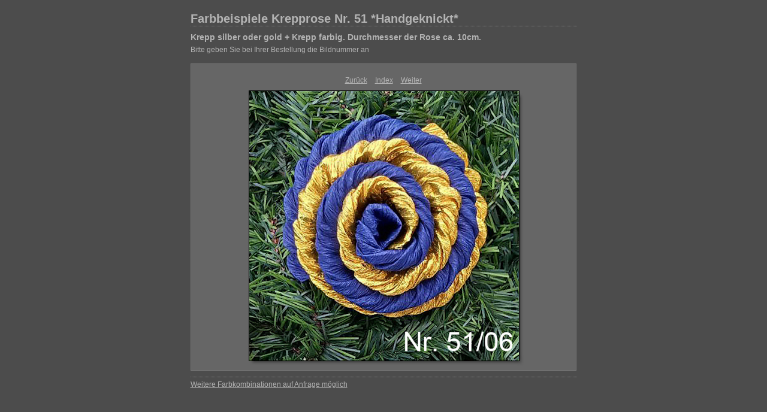

--- FILE ---
content_type: text/html
request_url: http://www.sb-daten.de/Simones_Bogenschmuck/Rose_Nr51_web/content/Rose_Nr_51_6__large.html
body_size: 3632
content:

<!DOCTYPE HTML PUBLIC "-//W3C//DTD HTML 4.01 Transitional//EN" "http://www.w3.org/TR/html4/loose.dtd">
<html xmlns="http://www.w3.org/1999/xhtml" xml:lang="en">
<head>


<meta http-equiv="Content-Type" content="text/html; charset=UTF-8" >
<meta name="Keywords" content="photography,software,photos,digital darkroom,gallery,image,photographer,adobe,photoshop,lightroom" >
<meta name="generator" content="Adobe Photoshop Lightroom" >
<title>Farbbeispiele Krepprose Nr. 51 *Handgeknickt*</title>
<link rel="stylesheet" type="text/css" media="screen" title="Custom Settings" href="./custom.css" >
<link rel="stylesheet" type="text/css" media="screen" title="Custom Settings" href="../resources/css/master.css" >


<script type="text/javascript">
window.AgMode = "publish";
cellRolloverColor="#A1A1A1";
cellColor="#949494";
</script>
<script type="text/javascript" src="../resources/js/live_update.js">
</script>


<!--[if lt IE 7.]> <script defer type="text/javascript" src="../resources/js/pngfix.js"></script> <![endif]-->
<!--[if gt IE 6]> <link rel="stylesheet" href="../resources/css/ie7.css"></link> <![endif]-->
<!--[if lt IE 7.]> <link rel="stylesheet" href="../resources/css/ie6.css"></link> <![endif]-->
</head>


<body>


<div id="wrapper_large">
  
  
  <div id="sitetitle">
    <h1 onclick="clickTarget( this, 'metadata.siteTitle.value' );" id="metadata.siteTitle.value" class="textColor">Farbbeispiele Krepprose Nr. 51 *Handgeknickt*</h1>
  </div>
  <div id="collectionHeader">
    <h1 onclick="clickTarget( this, 'metadata.groupTitle.value' );" id="metadata.groupTitle.value" class="textColor">Krepp silber oder gold + Krepp farbig. Durchmesser der Rose ca. 10cm.</h1>
    <p onclick="clickTarget( this, 'metadata.groupDescription.value' );" id="metadata.groupDescription.value" class="textColor">Bitte geben Sie bei Ihrer Bestellung die Bildnummer an</p>
  </div>



  
  <div id="stage2">
    <div id="previewFull" class="borderTopLeft borderBottomRight">
      <div id="detailTitle" class="detailText">
              </div>

	  
      <div class="detailNav">
        <ul>
                                    <li class="previous"> <a class="paginationLinks detailText" href="../content/Rose_Nr_51_5__large.html">Zurück</a> </li>
                                    <li class="index"> <a href="../index.html" class="detailLinks detailText">Index</a> </li>
                          <li class="next"> <a class="paginationLinks detailText" href="../content/Rose_Nr_51_7__large.html">Weiter </a> </li>
                                          </ul>
      </div>

      <a href="../index.html">

      <div style="margin-left:96px;">
                  <div class="dropShadow">
            <div class="inner">
                              <img src="bin/images/large/Rose_Nr_51_6_.jpg"
                    class="previewFullImage preview"
                    id="previewImage"
                    alt=""
                                        onclick="var node=parentNode.parentNode.parentNode.parentNode; if( node.click ) { return node.click(); } else { return true; }">
                            </div>
          </div>
        
      </div>
      </a>
      <div style="clear:both; height:5px"></div>

	  
      <div id="detailCaption" class="detailText">
              </div>
    </div>
  </div>
  <div class="clear">
  </div>


  
  <div id="contact">
          <a href="mailto:kontakt@simones-bogenschmuck.de"> <span
        class="textColor" id="metadata.contactInfo.value">Weitere Farbkombinationen auf Anfrage möglich</span>
          </a>
      </div>
  <div class="clear">
  </div>
</div>
</body>
</html>


